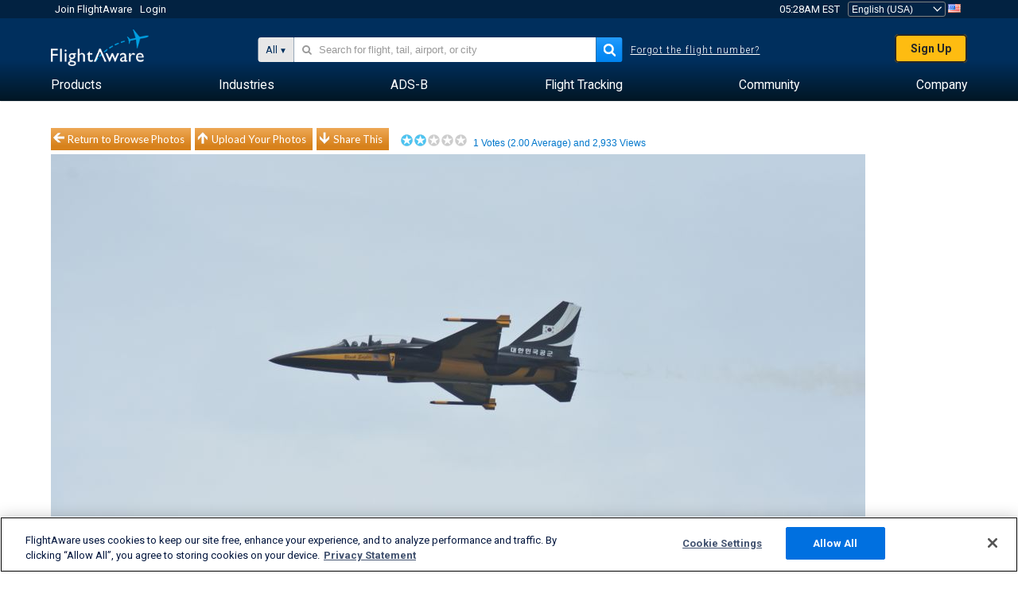

--- FILE ---
content_type: application/javascript; charset=utf-8
request_url: https://fundingchoicesmessages.google.com/f/AGSKWxXQMF32IIyGgRfXusvJLHvZ9rHCiNPwydTHQwqy0NRaCWrZqfQZEiSu_E1TOoDJD2WjQ1cBRb6sCCHUKlK9g7VotUfwCEE-72UCZwnV7nrrToQqBZ7L5pmTH7khdCmix4ZfpnXEtU_JMS8uPsySjEPBi4yv9LNZEc1Vybmab_ZBXg92dsQH00JoDPfW/_/AIV-Ad-/ad-renderer./RivistaGoogleDFP.-panel_ad_/ad_commonside_
body_size: -1290
content:
window['66e43a0b-e3bb-4c7f-98e6-06362b7c8c98'] = true;

--- FILE ---
content_type: application/javascript; charset=utf-8
request_url: https://fundingchoicesmessages.google.com/f/AGSKWxXM0MECaSlFLPc1kEO6uil42UvK3f3TTk9FzmMbF7wPhj4XakjJSaXKy50GPqxblJxofan8Hvs_6ftrpWc-DC4f1TXg-5WHmzdLIWCIJ76K2yGdeBnqsCvCT8FS4zzGxikSHEZIiQ==?fccs=W251bGwsbnVsbCxudWxsLG51bGwsbnVsbCxudWxsLFsxNzY4OTkxMzA1LDE0MzAwMDAwMF0sbnVsbCxudWxsLG51bGwsW251bGwsWzcsNl0sbnVsbCxudWxsLG51bGwsbnVsbCxudWxsLG51bGwsbnVsbCxudWxsLG51bGwsMV0sImh0dHBzOi8vd3d3LmZsaWdodGF3YXJlLmNvbS9waG90b3Mvdmlldy8xNDc5MjIxLWIxOTYxZmViZWMwOTAzZDBmNzhhNTE1YjgwMDQxOTFmMjhjZTZjNDAvdXNlci9sb3JkZmFycmluZ2Rvbi9zb3J0L3ZvdGVzL3BhZ2UvMS9zaXplL3ZnYSIsbnVsbCxbWzgsIjlvRUJSLTVtcXFvIl0sWzksImVuLVVTIl0sWzE2LCJbMSwxLDFdIl0sWzE5LCIyIl0sWzE3LCJbMF0iXSxbMjQsIiJdLFsyOSwiZmFsc2UiXV1d
body_size: 119
content:
if (typeof __googlefc.fcKernelManager.run === 'function') {"use strict";this.default_ContributorServingResponseClientJs=this.default_ContributorServingResponseClientJs||{};(function(_){var window=this;
try{
var qp=function(a){this.A=_.t(a)};_.u(qp,_.J);var rp=function(a){this.A=_.t(a)};_.u(rp,_.J);rp.prototype.getWhitelistStatus=function(){return _.F(this,2)};var sp=function(a){this.A=_.t(a)};_.u(sp,_.J);var tp=_.ed(sp),up=function(a,b,c){this.B=a;this.j=_.A(b,qp,1);this.l=_.A(b,_.Pk,3);this.F=_.A(b,rp,4);a=this.B.location.hostname;this.D=_.Fg(this.j,2)&&_.O(this.j,2)!==""?_.O(this.j,2):a;a=new _.Qg(_.Qk(this.l));this.C=new _.dh(_.q.document,this.D,a);this.console=null;this.o=new _.mp(this.B,c,a)};
up.prototype.run=function(){if(_.O(this.j,3)){var a=this.C,b=_.O(this.j,3),c=_.fh(a),d=new _.Wg;b=_.hg(d,1,b);c=_.C(c,1,b);_.jh(a,c)}else _.gh(this.C,"FCNEC");_.op(this.o,_.A(this.l,_.De,1),this.l.getDefaultConsentRevocationText(),this.l.getDefaultConsentRevocationCloseText(),this.l.getDefaultConsentRevocationAttestationText(),this.D);_.pp(this.o,_.F(this.F,1),this.F.getWhitelistStatus());var e;a=(e=this.B.googlefc)==null?void 0:e.__executeManualDeployment;a!==void 0&&typeof a==="function"&&_.To(this.o.G,
"manualDeploymentApi")};var vp=function(){};vp.prototype.run=function(a,b,c){var d;return _.v(function(e){d=tp(b);(new up(a,d,c)).run();return e.return({})})};_.Tk(7,new vp);
}catch(e){_._DumpException(e)}
}).call(this,this.default_ContributorServingResponseClientJs);
// Google Inc.

//# sourceURL=/_/mss/boq-content-ads-contributor/_/js/k=boq-content-ads-contributor.ContributorServingResponseClientJs.en_US.9oEBR-5mqqo.es5.O/d=1/exm=ad_blocking_detection_executable,kernel_loader,loader_js_executable/ed=1/rs=AJlcJMwtVrnwsvCgvFVyuqXAo8GMo9641A/m=cookie_refresh_executable
__googlefc.fcKernelManager.run('\x5b\x5b\x5b7,\x22\x5b\x5bnull,\\\x22flightaware.com\\\x22,\\\x22AKsRol-xP8OCE6Q60c4IPS5mDmnK2S5Zc5OhWrtjdHTfkrwEvVzCKXd4JAk-XpTdt-JNNeIh_UL4qP5_2Z7ZO4GrRuX22q3gTvI6qrxG4J1g7Ml2Qvn-AGUvMp-RMIsmH2K3ndAAYWlIMxwJFXBaDwGRg6XWxFHbBg\\\\u003d\\\\u003d\\\x22\x5d,null,\x5b\x5bnull,null,null,\\\x22https:\/\/fundingchoicesmessages.google.com\/f\/AGSKWxX_FUDaUOhze0SFbUPCVMsfxpU_l8FEo8p0EtJpWBfkcX0drqB6CHs3n6uJ_rzOxHXnErVAbctyzLJMv6F2oWBi6_74yYeY2tnr2HwLWSIQ8xxX6ZIZ1uMUzANc7Tr4S5dcjY0Ypg\\\\u003d\\\\u003d\\\x22\x5d,null,null,\x5bnull,null,null,\\\x22https:\/\/fundingchoicesmessages.google.com\/el\/AGSKWxWldPZkRIRA5nd8M23i4WXrtDsdWNKt-9rm2FE506ZG5uu8Cdh9-ccwWhs-l-wG87QNtCbtN-E7YM2W_TRiayph04p8Yvcxh9L3rHaQSzw-N6E6zx0nYZTotjAGn-dZLcuD7rGzQQ\\\\u003d\\\\u003d\\\x22\x5d,null,\x5bnull,\x5b7,6\x5d,null,null,null,null,null,null,null,null,null,1\x5d\x5d,\x5b3,1\x5d\x5d\x22\x5d\x5d,\x5bnull,null,null,\x22https:\/\/fundingchoicesmessages.google.com\/f\/AGSKWxXqCLT4o5_DqIiGpz8ZMreDvKphQhaIzO5iW4xlYriixpMJSRjqnnwLbKpSXL5eJGqLar_F3D2bRn6jSyjJ93DwXJF4YChh-RQUs47QECLm24WP1aAkrvwNGlSpGsvnNOtSwo9kLQ\\u003d\\u003d\x22\x5d\x5d');}

--- FILE ---
content_type: text/plain;charset=UTF-8
request_url: https://c.pub.network/v2/c
body_size: -265
content:
15c5ec1d-bf41-4801-a111-ef5fcd48c322